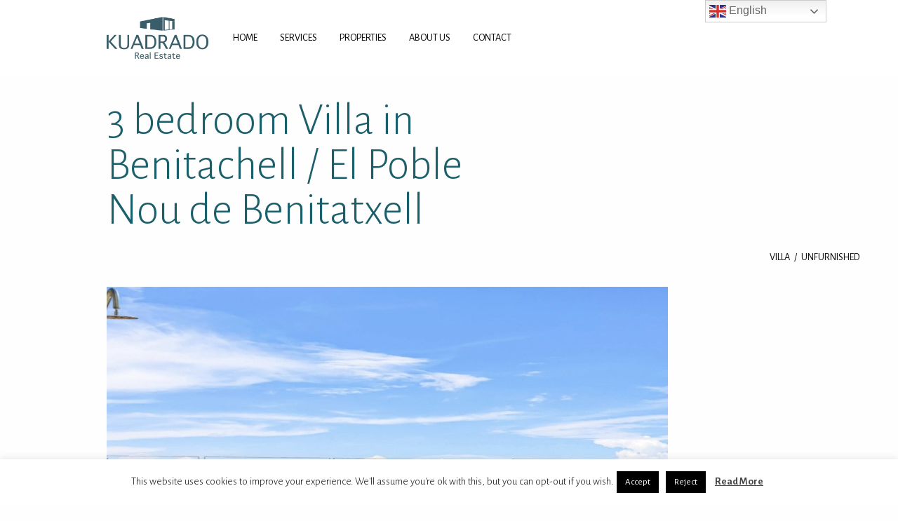

--- FILE ---
content_type: text/html; charset=UTF-8
request_url: https://www.kuadradorealestate.com/property/3-bedroom-villa-in-benitachell-el-poble-nou-de-benitatxell-2/
body_size: 12959
content:
<!doctype html>
<html class="no-js" lang="en-US" >
	<head>
		<meta charset="UTF-8" />
		<meta name="viewport" content="width=device-width, initial-scale=1.0" />
		<meta name='robots' content='index, follow, max-image-preview:large, max-snippet:-1, max-video-preview:-1' />
<script type="text/javascript">function rgmkInitGoogleMaps(){window.rgmkGoogleMapsCallback=true;try{jQuery(document).trigger("rgmkGoogleMapsLoad")}catch(err){}}</script>
	<!-- This site is optimized with the Yoast SEO plugin v25.6 - https://yoast.com/wordpress/plugins/seo/ -->
	<title>3 bedroom Villa in Benitachell / El Poble Nou de Benitatxell - Kuadrado Real Estate</title>
	<link rel="canonical" href="https://www.kuadradorealestate.com/property/3-bedroom-villa-in-benitachell-el-poble-nou-de-benitatxell-2/" />
	<meta property="og:locale" content="en_US" />
	<meta property="og:type" content="article" />
	<meta property="og:title" content="3 bedroom Villa in Benitachell / El Poble Nou de Benitatxell - Kuadrado Real Estate" />
	<meta property="og:description" content="Introducing a stunning key-ready villa nestled in one of the most exclusive and scenic areas of Costa Blanca. This luxury residence combines a sleek, modern aesthetic with exceptional functionality all set within a spectacular natural environment. Spread across 4 thoughtfully designed levels, this villa offers the perfect blend of privacy, comfort, and architectural elegance. Key [&hellip;]" />
	<meta property="og:url" content="https://www.kuadradorealestate.com/property/3-bedroom-villa-in-benitachell-el-poble-nou-de-benitatxell-2/" />
	<meta property="og:site_name" content="Kuadrado Real Estate" />
	<meta property="article:modified_time" content="2026-01-24T04:00:13+00:00" />
	<meta property="og:image" content="https://www.kuadradorealestate.com/wp-content/uploads/2025/05/vil_2106-image.jpg" />
	<meta property="og:image:width" content="800" />
	<meta property="og:image:height" content="600" />
	<meta property="og:image:type" content="image/jpeg" />
	<meta name="twitter:card" content="summary_large_image" />
	<meta name="twitter:label1" content="Est. reading time" />
	<meta name="twitter:data1" content="1 minute" />
	<script type="application/ld+json" class="yoast-schema-graph">{"@context":"https://schema.org","@graph":[{"@type":"WebPage","@id":"https://www.kuadradorealestate.com/property/3-bedroom-villa-in-benitachell-el-poble-nou-de-benitatxell-2/","url":"https://www.kuadradorealestate.com/property/3-bedroom-villa-in-benitachell-el-poble-nou-de-benitatxell-2/","name":"3 bedroom Villa in Benitachell / El Poble Nou de Benitatxell - Kuadrado Real Estate","isPartOf":{"@id":"https://www.kuadradorealestate.com/#website"},"primaryImageOfPage":{"@id":"https://www.kuadradorealestate.com/property/3-bedroom-villa-in-benitachell-el-poble-nou-de-benitatxell-2/#primaryimage"},"image":{"@id":"https://www.kuadradorealestate.com/property/3-bedroom-villa-in-benitachell-el-poble-nou-de-benitatxell-2/#primaryimage"},"thumbnailUrl":"https://www.kuadradorealestate.com/wp-content/uploads/2025/05/vil_2106-image.jpg","datePublished":"2025-05-31T03:00:02+00:00","dateModified":"2026-01-24T04:00:13+00:00","breadcrumb":{"@id":"https://www.kuadradorealestate.com/property/3-bedroom-villa-in-benitachell-el-poble-nou-de-benitatxell-2/#breadcrumb"},"inLanguage":"en-US","potentialAction":[{"@type":"ReadAction","target":["https://www.kuadradorealestate.com/property/3-bedroom-villa-in-benitachell-el-poble-nou-de-benitatxell-2/"]}]},{"@type":"ImageObject","inLanguage":"en-US","@id":"https://www.kuadradorealestate.com/property/3-bedroom-villa-in-benitachell-el-poble-nou-de-benitatxell-2/#primaryimage","url":"https://www.kuadradorealestate.com/wp-content/uploads/2025/05/vil_2106-image.jpg","contentUrl":"https://www.kuadradorealestate.com/wp-content/uploads/2025/05/vil_2106-image.jpg","width":800,"height":600},{"@type":"BreadcrumbList","@id":"https://www.kuadradorealestate.com/property/3-bedroom-villa-in-benitachell-el-poble-nou-de-benitatxell-2/#breadcrumb","itemListElement":[{"@type":"ListItem","position":1,"name":"Home","item":"https://www.kuadradorealestate.com/"},{"@type":"ListItem","position":2,"name":"3 bedroom Villa in Benitachell / El Poble Nou de Benitatxell"}]},{"@type":"WebSite","@id":"https://www.kuadradorealestate.com/#website","url":"https://www.kuadradorealestate.com/","name":"Kuadrado Real Estate","description":"Real Estate Investment, Brokerage and Property Management","potentialAction":[{"@type":"SearchAction","target":{"@type":"EntryPoint","urlTemplate":"https://www.kuadradorealestate.com/?s={search_term_string}"},"query-input":{"@type":"PropertyValueSpecification","valueRequired":true,"valueName":"search_term_string"}}],"inLanguage":"en-US"}]}</script>
	<!-- / Yoast SEO plugin. -->


<link rel='dns-prefetch' href='//www.kuadradorealestate.com' />
<link rel='dns-prefetch' href='//ajax.googleapis.com' />
<link rel='stylesheet' id='wp-block-library-css' href='https://www.kuadradorealestate.com/wp-includes/css/dist/block-library/style.min.css?ver=0a35cfeb0b3d7484970a511b38b6b7b5' type='text/css' media='all' />
<style id='classic-theme-styles-inline-css' type='text/css'>
/*! This file is auto-generated */
.wp-block-button__link{color:#fff;background-color:#32373c;border-radius:9999px;box-shadow:none;text-decoration:none;padding:calc(.667em + 2px) calc(1.333em + 2px);font-size:1.125em}.wp-block-file__button{background:#32373c;color:#fff;text-decoration:none}
</style>
<style id='global-styles-inline-css' type='text/css'>
:root{--wp--preset--aspect-ratio--square: 1;--wp--preset--aspect-ratio--4-3: 4/3;--wp--preset--aspect-ratio--3-4: 3/4;--wp--preset--aspect-ratio--3-2: 3/2;--wp--preset--aspect-ratio--2-3: 2/3;--wp--preset--aspect-ratio--16-9: 16/9;--wp--preset--aspect-ratio--9-16: 9/16;--wp--preset--color--black: #000000;--wp--preset--color--cyan-bluish-gray: #abb8c3;--wp--preset--color--white: #ffffff;--wp--preset--color--pale-pink: #f78da7;--wp--preset--color--vivid-red: #cf2e2e;--wp--preset--color--luminous-vivid-orange: #ff6900;--wp--preset--color--luminous-vivid-amber: #fcb900;--wp--preset--color--light-green-cyan: #7bdcb5;--wp--preset--color--vivid-green-cyan: #00d084;--wp--preset--color--pale-cyan-blue: #8ed1fc;--wp--preset--color--vivid-cyan-blue: #0693e3;--wp--preset--color--vivid-purple: #9b51e0;--wp--preset--color--primary: #1779ba;--wp--preset--color--secondary: #767676;--wp--preset--color--success: #3adb76;--wp--preset--color--warning: #ffae00;--wp--preset--color--alert: #cc4b37;--wp--preset--gradient--vivid-cyan-blue-to-vivid-purple: linear-gradient(135deg,rgba(6,147,227,1) 0%,rgb(155,81,224) 100%);--wp--preset--gradient--light-green-cyan-to-vivid-green-cyan: linear-gradient(135deg,rgb(122,220,180) 0%,rgb(0,208,130) 100%);--wp--preset--gradient--luminous-vivid-amber-to-luminous-vivid-orange: linear-gradient(135deg,rgba(252,185,0,1) 0%,rgba(255,105,0,1) 100%);--wp--preset--gradient--luminous-vivid-orange-to-vivid-red: linear-gradient(135deg,rgba(255,105,0,1) 0%,rgb(207,46,46) 100%);--wp--preset--gradient--very-light-gray-to-cyan-bluish-gray: linear-gradient(135deg,rgb(238,238,238) 0%,rgb(169,184,195) 100%);--wp--preset--gradient--cool-to-warm-spectrum: linear-gradient(135deg,rgb(74,234,220) 0%,rgb(151,120,209) 20%,rgb(207,42,186) 40%,rgb(238,44,130) 60%,rgb(251,105,98) 80%,rgb(254,248,76) 100%);--wp--preset--gradient--blush-light-purple: linear-gradient(135deg,rgb(255,206,236) 0%,rgb(152,150,240) 100%);--wp--preset--gradient--blush-bordeaux: linear-gradient(135deg,rgb(254,205,165) 0%,rgb(254,45,45) 50%,rgb(107,0,62) 100%);--wp--preset--gradient--luminous-dusk: linear-gradient(135deg,rgb(255,203,112) 0%,rgb(199,81,192) 50%,rgb(65,88,208) 100%);--wp--preset--gradient--pale-ocean: linear-gradient(135deg,rgb(255,245,203) 0%,rgb(182,227,212) 50%,rgb(51,167,181) 100%);--wp--preset--gradient--electric-grass: linear-gradient(135deg,rgb(202,248,128) 0%,rgb(113,206,126) 100%);--wp--preset--gradient--midnight: linear-gradient(135deg,rgb(2,3,129) 0%,rgb(40,116,252) 100%);--wp--preset--font-size--small: 13px;--wp--preset--font-size--medium: 20px;--wp--preset--font-size--large: 36px;--wp--preset--font-size--x-large: 42px;--wp--preset--spacing--20: 0.44rem;--wp--preset--spacing--30: 0.67rem;--wp--preset--spacing--40: 1rem;--wp--preset--spacing--50: 1.5rem;--wp--preset--spacing--60: 2.25rem;--wp--preset--spacing--70: 3.38rem;--wp--preset--spacing--80: 5.06rem;--wp--preset--shadow--natural: 6px 6px 9px rgba(0, 0, 0, 0.2);--wp--preset--shadow--deep: 12px 12px 50px rgba(0, 0, 0, 0.4);--wp--preset--shadow--sharp: 6px 6px 0px rgba(0, 0, 0, 0.2);--wp--preset--shadow--outlined: 6px 6px 0px -3px rgba(255, 255, 255, 1), 6px 6px rgba(0, 0, 0, 1);--wp--preset--shadow--crisp: 6px 6px 0px rgba(0, 0, 0, 1);}:where(.is-layout-flex){gap: 0.5em;}:where(.is-layout-grid){gap: 0.5em;}body .is-layout-flex{display: flex;}.is-layout-flex{flex-wrap: wrap;align-items: center;}.is-layout-flex > :is(*, div){margin: 0;}body .is-layout-grid{display: grid;}.is-layout-grid > :is(*, div){margin: 0;}:where(.wp-block-columns.is-layout-flex){gap: 2em;}:where(.wp-block-columns.is-layout-grid){gap: 2em;}:where(.wp-block-post-template.is-layout-flex){gap: 1.25em;}:where(.wp-block-post-template.is-layout-grid){gap: 1.25em;}.has-black-color{color: var(--wp--preset--color--black) !important;}.has-cyan-bluish-gray-color{color: var(--wp--preset--color--cyan-bluish-gray) !important;}.has-white-color{color: var(--wp--preset--color--white) !important;}.has-pale-pink-color{color: var(--wp--preset--color--pale-pink) !important;}.has-vivid-red-color{color: var(--wp--preset--color--vivid-red) !important;}.has-luminous-vivid-orange-color{color: var(--wp--preset--color--luminous-vivid-orange) !important;}.has-luminous-vivid-amber-color{color: var(--wp--preset--color--luminous-vivid-amber) !important;}.has-light-green-cyan-color{color: var(--wp--preset--color--light-green-cyan) !important;}.has-vivid-green-cyan-color{color: var(--wp--preset--color--vivid-green-cyan) !important;}.has-pale-cyan-blue-color{color: var(--wp--preset--color--pale-cyan-blue) !important;}.has-vivid-cyan-blue-color{color: var(--wp--preset--color--vivid-cyan-blue) !important;}.has-vivid-purple-color{color: var(--wp--preset--color--vivid-purple) !important;}.has-black-background-color{background-color: var(--wp--preset--color--black) !important;}.has-cyan-bluish-gray-background-color{background-color: var(--wp--preset--color--cyan-bluish-gray) !important;}.has-white-background-color{background-color: var(--wp--preset--color--white) !important;}.has-pale-pink-background-color{background-color: var(--wp--preset--color--pale-pink) !important;}.has-vivid-red-background-color{background-color: var(--wp--preset--color--vivid-red) !important;}.has-luminous-vivid-orange-background-color{background-color: var(--wp--preset--color--luminous-vivid-orange) !important;}.has-luminous-vivid-amber-background-color{background-color: var(--wp--preset--color--luminous-vivid-amber) !important;}.has-light-green-cyan-background-color{background-color: var(--wp--preset--color--light-green-cyan) !important;}.has-vivid-green-cyan-background-color{background-color: var(--wp--preset--color--vivid-green-cyan) !important;}.has-pale-cyan-blue-background-color{background-color: var(--wp--preset--color--pale-cyan-blue) !important;}.has-vivid-cyan-blue-background-color{background-color: var(--wp--preset--color--vivid-cyan-blue) !important;}.has-vivid-purple-background-color{background-color: var(--wp--preset--color--vivid-purple) !important;}.has-black-border-color{border-color: var(--wp--preset--color--black) !important;}.has-cyan-bluish-gray-border-color{border-color: var(--wp--preset--color--cyan-bluish-gray) !important;}.has-white-border-color{border-color: var(--wp--preset--color--white) !important;}.has-pale-pink-border-color{border-color: var(--wp--preset--color--pale-pink) !important;}.has-vivid-red-border-color{border-color: var(--wp--preset--color--vivid-red) !important;}.has-luminous-vivid-orange-border-color{border-color: var(--wp--preset--color--luminous-vivid-orange) !important;}.has-luminous-vivid-amber-border-color{border-color: var(--wp--preset--color--luminous-vivid-amber) !important;}.has-light-green-cyan-border-color{border-color: var(--wp--preset--color--light-green-cyan) !important;}.has-vivid-green-cyan-border-color{border-color: var(--wp--preset--color--vivid-green-cyan) !important;}.has-pale-cyan-blue-border-color{border-color: var(--wp--preset--color--pale-cyan-blue) !important;}.has-vivid-cyan-blue-border-color{border-color: var(--wp--preset--color--vivid-cyan-blue) !important;}.has-vivid-purple-border-color{border-color: var(--wp--preset--color--vivid-purple) !important;}.has-vivid-cyan-blue-to-vivid-purple-gradient-background{background: var(--wp--preset--gradient--vivid-cyan-blue-to-vivid-purple) !important;}.has-light-green-cyan-to-vivid-green-cyan-gradient-background{background: var(--wp--preset--gradient--light-green-cyan-to-vivid-green-cyan) !important;}.has-luminous-vivid-amber-to-luminous-vivid-orange-gradient-background{background: var(--wp--preset--gradient--luminous-vivid-amber-to-luminous-vivid-orange) !important;}.has-luminous-vivid-orange-to-vivid-red-gradient-background{background: var(--wp--preset--gradient--luminous-vivid-orange-to-vivid-red) !important;}.has-very-light-gray-to-cyan-bluish-gray-gradient-background{background: var(--wp--preset--gradient--very-light-gray-to-cyan-bluish-gray) !important;}.has-cool-to-warm-spectrum-gradient-background{background: var(--wp--preset--gradient--cool-to-warm-spectrum) !important;}.has-blush-light-purple-gradient-background{background: var(--wp--preset--gradient--blush-light-purple) !important;}.has-blush-bordeaux-gradient-background{background: var(--wp--preset--gradient--blush-bordeaux) !important;}.has-luminous-dusk-gradient-background{background: var(--wp--preset--gradient--luminous-dusk) !important;}.has-pale-ocean-gradient-background{background: var(--wp--preset--gradient--pale-ocean) !important;}.has-electric-grass-gradient-background{background: var(--wp--preset--gradient--electric-grass) !important;}.has-midnight-gradient-background{background: var(--wp--preset--gradient--midnight) !important;}.has-small-font-size{font-size: var(--wp--preset--font-size--small) !important;}.has-medium-font-size{font-size: var(--wp--preset--font-size--medium) !important;}.has-large-font-size{font-size: var(--wp--preset--font-size--large) !important;}.has-x-large-font-size{font-size: var(--wp--preset--font-size--x-large) !important;}
:where(.wp-block-post-template.is-layout-flex){gap: 1.25em;}:where(.wp-block-post-template.is-layout-grid){gap: 1.25em;}
:where(.wp-block-columns.is-layout-flex){gap: 2em;}:where(.wp-block-columns.is-layout-grid){gap: 2em;}
:root :where(.wp-block-pullquote){font-size: 1.5em;line-height: 1.6;}
</style>
<link rel='stylesheet' id='contact-form-7-css' href='https://www.kuadradorealestate.com/wp-content/plugins/contact-form-7/includes/css/styles.css?ver=6.0.6' type='text/css' media='all' />
<link rel='stylesheet' id='cookie-law-info-css' href='https://www.kuadradorealestate.com/wp-content/plugins/cookie-law-info/legacy/public/css/cookie-law-info-public.css?ver=3.3.9.1' type='text/css' media='all' />
<link rel='stylesheet' id='cookie-law-info-gdpr-css' href='https://www.kuadradorealestate.com/wp-content/plugins/cookie-law-info/legacy/public/css/cookie-law-info-gdpr.css?ver=3.3.9.1' type='text/css' media='all' />
<link rel='stylesheet' id='search-filter-plugin-styles-css' href='https://www.kuadradorealestate.com/wp-content/plugins/search-filter-pro/public/assets/css/search-filter.min.css?ver=2.4.6' type='text/css' media='all' />
<link rel='stylesheet' id='main-stylesheet-css' href='https://www.kuadradorealestate.com/wp-content/themes/KuadradoTheme/dist/assets/css/app.css?ver=2.10.4' type='text/css' media='all' />
<script type="text/javascript" src="https://ajax.googleapis.com/ajax/libs/jquery/3.2.1/jquery.min.js?ver=3.2.1" id="jquery-js"></script>
<script type="text/javascript" id="cookie-law-info-js-extra">
/* <![CDATA[ */
var Cli_Data = {"nn_cookie_ids":[],"cookielist":[],"non_necessary_cookies":[],"ccpaEnabled":"","ccpaRegionBased":"","ccpaBarEnabled":"","strictlyEnabled":["necessary","obligatoire"],"ccpaType":"gdpr","js_blocking":"","custom_integration":"","triggerDomRefresh":"","secure_cookies":""};
var cli_cookiebar_settings = {"animate_speed_hide":"500","animate_speed_show":"500","background":"#FFF","border":"#b1a6a6c2","border_on":"","button_1_button_colour":"#000","button_1_button_hover":"#000000","button_1_link_colour":"#fff","button_1_as_button":"1","button_1_new_win":"","button_2_button_colour":"#333","button_2_button_hover":"#292929","button_2_link_colour":"#444","button_2_as_button":"","button_2_hidebar":"","button_3_button_colour":"#000","button_3_button_hover":"#000000","button_3_link_colour":"#fff","button_3_as_button":"1","button_3_new_win":"","button_4_button_colour":"#000","button_4_button_hover":"#000000","button_4_link_colour":"#fff","button_4_as_button":"1","button_7_button_colour":"#61a229","button_7_button_hover":"#4e8221","button_7_link_colour":"#fff","button_7_as_button":"1","button_7_new_win":"","font_family":"inherit","header_fix":"","notify_animate_hide":"1","notify_animate_show":"","notify_div_id":"#cookie-law-info-bar","notify_position_horizontal":"right","notify_position_vertical":"bottom","scroll_close":"","scroll_close_reload":"","accept_close_reload":"","reject_close_reload":"","showagain_tab":"","showagain_background":"#fff","showagain_border":"#000","showagain_div_id":"#cookie-law-info-again","showagain_x_position":"100px","text":"#000","show_once_yn":"","show_once":"10000","logging_on":"","as_popup":"","popup_overlay":"1","bar_heading_text":"","cookie_bar_as":"banner","popup_showagain_position":"bottom-right","widget_position":"left"};
var log_object = {"ajax_url":"https:\/\/www.kuadradorealestate.com\/wp-admin\/admin-ajax.php"};
/* ]]> */
</script>
<script type="text/javascript" src="https://www.kuadradorealestate.com/wp-content/plugins/cookie-law-info/legacy/public/js/cookie-law-info-public.js?ver=3.3.9.1" id="cookie-law-info-js"></script>
<script type="text/javascript" id="search-filter-plugin-build-js-extra">
/* <![CDATA[ */
var SF_LDATA = {"ajax_url":"https:\/\/www.kuadradorealestate.com\/wp-admin\/admin-ajax.php","home_url":"https:\/\/www.kuadradorealestate.com\/"};
/* ]]> */
</script>
<script type="text/javascript" src="https://www.kuadradorealestate.com/wp-content/plugins/search-filter-pro/public/assets/js/search-filter-build.min.js?ver=2.4.6" id="search-filter-plugin-build-js"></script>
<script type="text/javascript" src="https://www.kuadradorealestate.com/wp-content/plugins/search-filter-pro/public/assets/js/select2.min.js?ver=2.4.6" id="search-filter-plugin-select2-js"></script>
<link rel="https://api.w.org/" href="https://www.kuadradorealestate.com/wp-json/" /><link rel="alternate" title="JSON" type="application/json" href="https://www.kuadradorealestate.com/wp-json/wp/v2/property/303506" /><link rel="alternate" title="oEmbed (JSON)" type="application/json+oembed" href="https://www.kuadradorealestate.com/wp-json/oembed/1.0/embed?url=https%3A%2F%2Fwww.kuadradorealestate.com%2Fproperty%2F3-bedroom-villa-in-benitachell-el-poble-nou-de-benitatxell-2%2F" />
<link rel="alternate" title="oEmbed (XML)" type="text/xml+oembed" href="https://www.kuadradorealestate.com/wp-json/oembed/1.0/embed?url=https%3A%2F%2Fwww.kuadradorealestate.com%2Fproperty%2F3-bedroom-villa-in-benitachell-el-poble-nou-de-benitatxell-2%2F&#038;format=xml" />

		<!-- GA Google Analytics @ https://m0n.co/ga -->
		<script async src="https://www.googletagmanager.com/gtag/js?id=UA-135979627-1"></script>
		<script>
			window.dataLayer = window.dataLayer || [];
			function gtag(){dataLayer.push(arguments);}
			gtag('js', new Date());
			gtag('config', 'UA-135979627-1');
		</script>

	<link rel="icon" href="https://www.kuadradorealestate.com/wp-content/uploads/2021/07/cropped-favicon-2-32x32.png" sizes="32x32" />
<link rel="icon" href="https://www.kuadradorealestate.com/wp-content/uploads/2021/07/cropped-favicon-2-192x192.png" sizes="192x192" />
<link rel="apple-touch-icon" href="https://www.kuadradorealestate.com/wp-content/uploads/2021/07/cropped-favicon-2-180x180.png" />
<meta name="msapplication-TileImage" content="https://www.kuadradorealestate.com/wp-content/uploads/2021/07/cropped-favicon-2-270x270.png" />
		<link rel="stylesheet" href="https://pro.fontawesome.com/releases/v5.8.1/css/all.css" integrity="sha384-Bx4pytHkyTDy3aJKjGkGoHPt3tvv6zlwwjc3iqN7ktaiEMLDPqLSZYts2OjKcBx1" crossorigin="anonymous">
	</head>
	<body class="property-template-default single single-property postid-303506 offcanvas">

	
	<header id="header" class="site-header" role="banner" data-sticky-container>
		<div class="site-title-bar title-bar" >
			<div class="title-bar-left">
				<button aria-label="Main Menu" class="menu-icon" type="button" data-toggle="off-canvas-menu"></button>
				<span class="site-mobile-title title-bar-title">
					<a href="https://www.kuadradorealestate.com/" rel="home"><img src="https://www.kuadradorealestate.com/wp-content/themes/KuadradoTheme/dist/assets/images/Kuadrado.png" alt="Kuadrado Real Estate"></a>
				</span>
							</div>
		</div>

		<!-- <div class="sticky sticky-topbar" data-sticky data-options="anchor: page; marginTop: 0; stickyOn: small;"> -->
		<div id="header-menu" class="scrollhide-nav">
			<nav class="grid-container site-navigation top-bar" role="navigation">
        <div class="grid-x grid-margin-x">
          <div class="small-12 medium-11 medium-offset-1 cell">
    
            <div class="top-bar-left">
              <div class="site-desktop-title top-bar-title">
                <a href="https://www.kuadradorealestate.com/" rel="home"><img src="https://www.kuadradorealestate.com/wp-content/themes/KuadradoTheme/dist/assets/images/logo-kuadrado.png" alt="Kuadrado Real Estate"></a>
              </div>
            
                <div class="left-menu">
                  <ul id="menu-kuadrado-main-menu" class="dropdown menu desktop-menu" data-dropdown-menu><li id="menu-item-48" class="menu-item menu-item-type-post_type menu-item-object-page menu-item-home menu-item-48"><a href="https://www.kuadradorealestate.com/">Home</a></li>
<li id="menu-item-47" class="menu-item menu-item-type-post_type menu-item-object-page menu-item-has-children menu-item-47"><a href="https://www.kuadradorealestate.com/services/">Services</a>
<ul class="dropdown menu vertical" data-toggle>
	<li id="menu-item-268" class="menu-item menu-item-type-post_type menu-item-object-page menu-item-268"><a href="https://www.kuadradorealestate.com/services/investment-management/">Investment Management</a></li>
	<li id="menu-item-269" class="menu-item menu-item-type-post_type menu-item-object-page menu-item-269"><a href="https://www.kuadradorealestate.com/services/brokerage/">Brokerage</a></li>
	<li id="menu-item-270" class="menu-item menu-item-type-post_type menu-item-object-page menu-item-270"><a href="https://www.kuadradorealestate.com/services/property-management-rentals/">Property Management</a></li>
</ul>
</li>
<li id="menu-item-51" class="menu-item menu-item-type-post_type menu-item-object-page menu-item-has-children menu-item-51"><a href="https://www.kuadradorealestate.com/properties/">Properties</a>
<ul class="dropdown menu vertical" data-toggle>
	<li id="menu-item-193" class="menu-item menu-item-type-taxonomy menu-item-object-operation_type menu-item-193"><a href="https://www.kuadradorealestate.com/operation_type/buy/">Buy</a></li>
	<li id="menu-item-206" class="menu-item menu-item-type-post_type menu-item-object-page menu-item-206"><a href="https://www.kuadradorealestate.com/offer-a-property/">Offer a property</a></li>
</ul>
</li>
<li id="menu-item-46" class="menu-item menu-item-type-post_type menu-item-object-page menu-item-46"><a href="https://www.kuadradorealestate.com/about-us-2/">About Us</a></li>
<li id="menu-item-45" class="menu-item menu-item-type-post_type menu-item-object-page menu-item-45"><a href="https://www.kuadradorealestate.com/contact-2/">Contact</a></li>
</ul>
                  					
                </div>
								
            </div>
        </div>
		  </div>
		</nav>
				</div>
	</header>

<style type="text/css">

.acf-map {
	width: 100%;
    height: 100%;
    min-height: 326px;
	/* border: #ccc solid 1px;
	margin: 20px 0; */
}

/* fixes potential theme css conflict */
.acf-map img {
   max-width: inherit !important;
}

</style>
<script src="https://maps.googleapis.com/maps/api/js?key=AIzaSyDLQOamtX09qJUETI2_e6DyO8atNnmPbnA"></script>
<script type="text/javascript">
(function($) {

/*
*  new_map
*
*  This function will render a Google Map onto the selected jQuery element
*
*  @type	function
*  @date	8/11/2013
*  @since	4.3.0
*
*  @param	$el (jQuery element)
*  @return	n/a
*/

function new_map( $el ) {
	
	// var
	var $markers = $el.find('.marker');
	
	
	// vars
	var args = {
		zoom		: 10,
		center		: new google.maps.LatLng(0, 0),
    mapTypeId	: google.maps.MapTypeId.ROADMAP,
    mapTypeControl: false,
    panControl: false,
    streetViewControl: false,
    scrollwheel: false,
    zoomControlOptions: {
        style: google.maps.ZoomControlStyle.SMALL,
        position: google.maps.ControlPosition.RIGHT_BOTTOM
    },
		styles: [
    {
        "featureType": "all",
        "elementType": "geometry.fill",
        "stylers": [
            {
                "weight": "2.00"
            }
        ]
    },
    {
        "featureType": "all",
        "elementType": "geometry.stroke",
        "stylers": [
            {
                "color": "#9c9c9c"
            }
        ]
    },
    {
        "featureType": "all",
        "elementType": "labels.text",
        "stylers": [
            {
                "visibility": "on"
            }
        ]
    },
    {
        "featureType": "landscape",
        "elementType": "all",
        "stylers": [
            {
                "color": "#f2f2f2"
            }
        ]
    },
    {
        "featureType": "landscape",
        "elementType": "geometry.fill",
        "stylers": [
            {
                "color": "#ffffff"
            }
        ]
    },
    {
        "featureType": "landscape.man_made",
        "elementType": "geometry.fill",
        "stylers": [
            {
                "color": "#ffffff"
            }
        ]
    },
    {
        "featureType": "poi",
        "elementType": "all",
        "stylers": [
            {
                "visibility": "off"
            }
        ]
    },
    {
        "featureType": "road",
        "elementType": "all",
        "stylers": [
            {
                "saturation": -100
            },
            {
                "lightness": 45
            }
        ]
    },
    {
        "featureType": "road",
        "elementType": "geometry.fill",
        "stylers": [
            {
                "color": "#eeeeee"
            }
        ]
    },
    {
        "featureType": "road",
        "elementType": "labels.text.fill",
        "stylers": [
            {
                "color": "#7b7b7b"
            }
        ]
    },
    {
        "featureType": "road",
        "elementType": "labels.text.stroke",
        "stylers": [
            {
                "color": "#ffffff"
            }
        ]
    },
    {
        "featureType": "road.highway",
        "elementType": "all",
        "stylers": [
            {
                "visibility": "simplified"
            }
        ]
    },
    {
        "featureType": "road.arterial",
        "elementType": "labels.icon",
        "stylers": [
            {
                "visibility": "off"
            }
        ]
    },
    {
        "featureType": "transit",
        "elementType": "all",
        "stylers": [
            {
                "visibility": "off"
            }
        ]
    },
    {
        "featureType": "water",
        "elementType": "all",
        "stylers": [
            {
                "color": "#46bcec"
            },
            {
                "visibility": "on"
            }
        ]
    },
    {
        "featureType": "water",
        "elementType": "geometry.fill",
        "stylers": [
            {
                "color": "#adccd0"
            }
        ]
    },
    {
        "featureType": "water",
        "elementType": "labels.text.fill",
        "stylers": [
            {
                "color": "#070707"
            }
        ]
    },
    {
        "featureType": "water",
        "elementType": "labels.text.stroke",
        "stylers": [
            {
                "color": "#ffffff"
            }
        ]
    }
]
	};
	
	
	// create map	        	
	var map = new google.maps.Map( $el[0], args);
	
	
	// add a markers reference
	map.markers = [];
	
	
	// add markers
	$markers.each(function(){
		
    	add_marker( $(this), map );
		
	});
	
	
	// center map
	center_map( map );
	
	
	// return
	return map;
	
}

/*
*  add_marker
*
*  This function will add a marker to the selected Google Map
*
*  @type	function
*  @date	8/11/2013
*  @since	4.3.0
*
*  @param	$marker (jQuery element)
*  @param	map (Google Map object)
*  @return	n/a
*/

function add_marker( $marker, map ) {

	// var
	var latlng = new google.maps.LatLng( $marker.attr('data-lat'), $marker.attr('data-lng') );

	// create marker
	var marker = new google.maps.Marker({
		position	: latlng,
		// map			: map
	});

	// add to array
	map.markers.push( marker );

	// if marker contains HTML, add it to an infoWindow
	if( $marker.html() )
	{
		// create info window
		var infowindow = new google.maps.InfoWindow({
			content		: $marker.html()
		});

		// show info window when marker is clicked
		google.maps.event.addListener(marker, 'click', function() {

			infowindow.open( map, marker );

		});
	}

	// Add the circle for this marker to the map.
	var cityCircle = new google.maps.Circle({
			strokeColor: "#adccd0",
			strokeOpacity: 0.8,
			strokeWeight: 2,
			fillColor: "#adccd0",
			fillOpacity: 0.35,
			map: map,
			center: latlng,
			radius: 600,
			draggable: false
	});

}

/*
*  center_map
*
*  This function will center the map, showing all markers attached to this map
*
*  @type	function
*  @date	8/11/2013
*  @since	4.3.0
*
*  @param	map (Google Map object)
*  @return	n/a
*/

function center_map( map ) {

	// vars
	var bounds = new google.maps.LatLngBounds();

	// loop through all markers and create bounds
	$.each( map.markers, function( i, marker ){

		var latlng = new google.maps.LatLng( marker.position.lat(), marker.position.lng() );

		bounds.extend( latlng );

	});

	// only 1 marker?
	if( map.markers.length == 1 )
	{
		// set center of map
	    map.setCenter( bounds.getCenter() );
	    map.setZoom( 14 );
	}
	else
	{
		// fit to bounds
		map.fitBounds( bounds );
	}

}

/*
*  document ready
*
*  This function will render each map when the document is ready (page has loaded)
*
*  @type	function
*  @date	8/11/2013
*  @since	5.0.0
*
*  @param	n/a
*  @return	n/a
*/
// global var
var map = null;

$(document).ready(function(){

	$('.acf-map').each(function(){

		// create map
		map = new_map( $(this) );

	});

});

})(jQuery);
</script>
<section id="property-header">
  <div class="grid-container" >
    <div class="grid-x">
      <div class="small-12 medium-8 large-6 medium-offset-1 cell">
        <h1>3 bedroom Villa in Benitachell / El Poble Nou de Benitatxell</h1>
      </div>
      <div class="small-12 cell text-right">
        <div class="property-meta">
          <span class="city">
                    </span>
          <span class="type">
          Villa          </span>
          <span class="furnished">
          Unfurnished          </span>
                  </div>

      
        
      </div>
      <div class="small-12 medium-12 large-11 large-offset-1 cell">
        <img class="responsive-img" src="https://www.kuadradorealestate.com/wp-content/uploads/2025/05/vil_2106-image.jpg" />
      </div>
    </div>
  </div>
</section>

<section id="property-summary">
  <div class="grid-container" >
    <div class="grid-x" data-equalizer data-equalize-on="medium">
      <div class="small-12 medium-5 large-5 large-offset-1 cell summary-cell">
        <div class="summary" data-equalizer-watch>
          <div class="price">
                        <div class="price-label">Price</div>                        <div class="amount">1.685.000€</div>
          </div>
          <div class="size"><i class="fal fa-expand-arrows"></i>461 m<sup>2</sup></div>                    <div class="bedrooms"><i class="fal fa-bed"></i>3</div>
          <div class="bathrooms"><i class="fal fa-bath"></i>2</div>
        </div>
      </div>
      <div class="small-12 medium-6 medium-offset-1 large-5 large-offset-1 cell">
        <div class="headline" data-equalizer-watch><p>3 bedroom Villa in Benitachell / El Poble Nou de Benitatxell</p>
</div>
      </div>
    </div> 
  </div>
</section>

<section id="property-description">
  <div class="grid-container">
    <div class="grid-x">
      <div class="small-12 medium-5 large-5 large-offset-1 cell">
        <div class="image-description">
                </div>
      </div>
      <div class="small-12 medium-6 medium-offset-1 large-5 cell">
        <div class="description"><p>Introducing a stunning key-ready villa nestled in one of the most exclusive and scenic areas of Costa Blanca. This luxury residence combines a sleek, modern aesthetic with exceptional functionality all set within a spectacular natural environment.</p>
<p>Spread across 4 thoughtfully designed levels, this villa offers the perfect blend of privacy, comfort, and architectural elegance.</p>
<p> Key Features:</p>
<p>3 spacious bedrooms with private terraces that open to panoramic views</p>
<p>2 full bathrooms + 1 guest toilet</p>
<p>Private infinity pool, seamlessly integrated into the outdoor space</p>
<p>Fully equipped with high-end finishes and appliances</p>
<p>Total area: 461 m² of indoor and outdoor living space</p>
<p>Elevator connecting all levels for maximum comfort and accessibility</p>
<p>Covered parking area, discreetly located on the upper floor</p>
<p> Design &amp; Layout:<br />
You enter the property at the top level, where a stylish covered parking area sheltered by a designer sail and a private elevator welcome you. From there, each floor offers spectacular views and terraces organically blended into the natural landscape, creating a series of unique and tranquil outdoor lounges.</p>
<p>The interior is bathed in natural light, with clean lines and an open-plan layout that enhances the sense of space and serenity. Whether you&#8217;re enjoying the infinity pool, relaxing in the elegant living areas, or waking up to sunrise views from your private terrace this villa offers an unmatched Mediterranean lifestyle.<br />
#ref:VIL_2106</p>
</div>
                  
      </div>
      <div class="small-12 medium-5 large-5 large-offset-1 cell line-separator"></div>
    </div>
  </div>
</section>

<section id="property-images" class="no-margin">
  <div class="grid-container full">
    <div class="grid-x">
      <div class="small-12 cell">
      
            

          <div class="gallery-slide owl-carousel owl-theme">

            
            <div class="item">
              <a href="https://www.kuadradorealestate.com/wp-content/uploads/2025/05/vil_2106-image.jpg" data-lightbox="program-gallery"><img src="https://www.kuadradorealestate.com/wp-content/uploads/2025/05/vil_2106-image-533x400.jpg" alt="" /></a>
            </div>

            
            <div class="item">
              <a href="https://www.kuadradorealestate.com/wp-content/uploads/2025/05/vil_2106-image-1.jpg" data-lightbox="program-gallery"><img src="https://www.kuadradorealestate.com/wp-content/uploads/2025/05/vil_2106-image-1-533x400.jpg" alt="" /></a>
            </div>

            
            <div class="item">
              <a href="https://www.kuadradorealestate.com/wp-content/uploads/2025/05/vil_2106-image-2.jpg" data-lightbox="program-gallery"><img src="https://www.kuadradorealestate.com/wp-content/uploads/2025/05/vil_2106-image-2-533x400.jpg" alt="" /></a>
            </div>

            
            <div class="item">
              <a href="https://www.kuadradorealestate.com/wp-content/uploads/2025/05/vil_2106-image-3.jpg" data-lightbox="program-gallery"><img src="https://www.kuadradorealestate.com/wp-content/uploads/2025/05/vil_2106-image-3-533x400.jpg" alt="" /></a>
            </div>

            
            <div class="item">
              <a href="https://www.kuadradorealestate.com/wp-content/uploads/2025/05/vil_2106-image-4.jpg" data-lightbox="program-gallery"><img src="https://www.kuadradorealestate.com/wp-content/uploads/2025/05/vil_2106-image-4-533x400.jpg" alt="" /></a>
            </div>

            
            <div class="item">
              <a href="https://www.kuadradorealestate.com/wp-content/uploads/2025/05/vil_2106-image-5.jpg" data-lightbox="program-gallery"><img src="https://www.kuadradorealestate.com/wp-content/uploads/2025/05/vil_2106-image-5-533x400.jpg" alt="" /></a>
            </div>

            
            <div class="item">
              <a href="https://www.kuadradorealestate.com/wp-content/uploads/2025/05/vil_2106-image-6.jpg" data-lightbox="program-gallery"><img src="https://www.kuadradorealestate.com/wp-content/uploads/2025/05/vil_2106-image-6-533x400.jpg" alt="" /></a>
            </div>

            
            <div class="item">
              <a href="https://www.kuadradorealestate.com/wp-content/uploads/2025/05/vil_2106-image-7.jpg" data-lightbox="program-gallery"><img src="https://www.kuadradorealestate.com/wp-content/uploads/2025/05/vil_2106-image-7-533x400.jpg" alt="" /></a>
            </div>

            
            <div class="item">
              <a href="https://www.kuadradorealestate.com/wp-content/uploads/2025/05/vil_2106-image-8.jpg" data-lightbox="program-gallery"><img src="https://www.kuadradorealestate.com/wp-content/uploads/2025/05/vil_2106-image-8-533x400.jpg" alt="" /></a>
            </div>

            
            <div class="item">
              <a href="https://www.kuadradorealestate.com/wp-content/uploads/2025/05/vil_2106-image-9.jpg" data-lightbox="program-gallery"><img src="https://www.kuadradorealestate.com/wp-content/uploads/2025/05/vil_2106-image-9-533x400.jpg" alt="" /></a>
            </div>

            
          </div>

                  </div>
      </div>
      
    </div>
  </div>
</section>
<section>
  <div class="grid-container">
    <div class="grid-x">
      <div class="small-12 medium-5 large-5 large-offset-1 cell line-separator"></div>
    </div>
  </div>
</section>
<section id="map-and-description">
  <div class="grid-container">
    <div class="grid-x">
      <div class="small-12 medium-6 large-5 large-offset-1 cell">
            </div>
      <div class="small-12 medium-6 large-5 cell">
                <style type="text/css">.acf-map {max-height: 400px;}</style>
                <div id="property-form">
        <div class="property-form">
          <h3>Make an enquiry</h3>
          <p class="description-form">Contact us for more information about this property</p>
          
<div class="wpcf7 no-js" id="wpcf7-f90-o1" lang="en-US" dir="ltr" data-wpcf7-id="90">
<div class="screen-reader-response"><p role="status" aria-live="polite" aria-atomic="true"></p> <ul></ul></div>
<form action="/property/3-bedroom-villa-in-benitachell-el-poble-nou-de-benitatxell-2/#wpcf7-f90-o1" method="post" class="wpcf7-form init" aria-label="Contact form" novalidate="novalidate" data-status="init">
<div style="display: none;">
<input type="hidden" name="_wpcf7" value="90" />
<input type="hidden" name="_wpcf7_version" value="6.0.6" />
<input type="hidden" name="_wpcf7_locale" value="en_US" />
<input type="hidden" name="_wpcf7_unit_tag" value="wpcf7-f90-o1" />
<input type="hidden" name="_wpcf7_container_post" value="0" />
<input type="hidden" name="_wpcf7_posted_data_hash" value="" />
</div>
<p><label> Full Name (*)<br />
<span class="wpcf7-form-control-wrap" data-name="your-name"><input size="40" maxlength="400" class="wpcf7-form-control wpcf7-text wpcf7-validates-as-required" aria-required="true" aria-invalid="false" value="" type="text" name="your-name" /></span> </label>
</p>
<p><label> Phone (*)<br />
<span class="wpcf7-form-control-wrap" data-name="your-phone"><input size="40" maxlength="400" class="wpcf7-form-control wpcf7-tel wpcf7-validates-as-required wpcf7-text wpcf7-validates-as-tel" aria-required="true" aria-invalid="false" value="" type="tel" name="your-phone" /></span> </label>
</p>
<p><label> Email (*)<br />
<span class="wpcf7-form-control-wrap" data-name="your-email"><input size="40" maxlength="400" class="wpcf7-form-control wpcf7-email wpcf7-validates-as-required wpcf7-text wpcf7-validates-as-email" aria-required="true" aria-invalid="false" value="" type="email" name="your-email" /></span> </label>
</p>
<p><label> Please write your enquiry here<br />
<span class="wpcf7-form-control-wrap" data-name="your-message"><textarea cols="40" rows="4" maxlength="2000" class="wpcf7-form-control wpcf7-textarea" aria-invalid="false" name="your-message"></textarea></span> </label>
</p>
<p><span class="wpcf7-form-control-wrap" data-name="privacy"><span class="wpcf7-form-control wpcf7-acceptance"><span class="wpcf7-list-item"><label><input type="checkbox" name="privacy" value="1" aria-invalid="false" /><span class="wpcf7-list-item-label">I have read and accept the Privacy Policy.</span></label></span></span></span><br />
<span class="wpcf7-form-control-wrap property" data-name="property"><input type="hidden" name="property" id="" class="wpcf7-form-control wpcf7-hidden wpcf7dtx wpcf7dtx-hidden" aria-invalid="false" value="3 bedroom Villa in Benitachell / El Poble Nou de Benitatxell" /></span><br />
<input class="wpcf7-form-control wpcf7-submit has-spinner button" type="submit" value="Send" />
</p><p style="display: none !important;" class="akismet-fields-container" data-prefix="_wpcf7_ak_"><label>&#916;<textarea name="_wpcf7_ak_hp_textarea" cols="45" rows="8" maxlength="100"></textarea></label><input type="hidden" id="ak_js_1" name="_wpcf7_ak_js" value="212"/><script>document.getElementById( "ak_js_1" ).setAttribute( "value", ( new Date() ).getTime() );</script></p><div class="wpcf7-response-output" aria-hidden="true"></div>
</form>
</div>
        </div>
        </div>
              </div>
    </div>
      </div>
</section>

<footer class="footer-container">
	<div class="footer-grid">
		<section id="custom_html-3" class="widget_text widget widget_custom_html"><div class="textwidget custom-html-widget"><div class="footer-info">
	<div class="contact">
		<a class="mail" href="/cdn-cgi/l/email-protection#bbd2d5ddd4fbd0cedadfc9dadfd4c9dedad7dec8cfdacfde95d8d4d6"><span class="__cf_email__" data-cfemail="b8d1d6ded7f8d3cdd9dccad9dcd7caddd9d4ddcbccd9ccdd96dbd7d5">[email&#160;protected]</span></a>

<a class="phone" href="tel:0034932702850">+34 932 702 850</a>
	</div>
	<div class="copyright">
		Kuadrado Real Estate &copy;2026
	</div>
	<div class="footer-menu">
		<a href="/legal-notice">Legal Notice</a>
		<a href="/privacy-policy">Privacy Policy</a>
		<a href="/cookie-policy">Cookie Policy</a>
	</div>
	<div class="social-menu">
		<a href="https://www.facebook.com/kuadradorealestate/" target="_blank" rel="noopener"><i class="fab fa-facebook-f"></i></a>
		<a href="https://www.instagram.com/kuadradorealestate/" target="_blank" rel="noopener"><i class="fab fa-instagram"></i></a>
		</div>
	<div class="copyright">
		&nbsp; Hosted by <a href="https://www.propertyportalmarketing.com/" target="_blank" rel="noopener"><img src="https://www.propertyportalmarketing.com/images/ppm-hosting.png"></a>
	</div>
</div></div></section>	</div>
</footer>

	</div><!-- Close off-canvas content -->

<!--googleoff: all--><div id="cookie-law-info-bar" data-nosnippet="true"><span>This website uses cookies to improve your experience. We'll assume you're ok with this, but you can opt-out if you wish.<a role='button' data-cli_action="accept" id="cookie_action_close_header" class="medium cli-plugin-button cli-plugin-main-button cookie_action_close_header cli_action_button wt-cli-accept-btn" style="margin:5px">Accept</a><a role='button' id="cookie_action_close_header_reject" class="medium cli-plugin-button cli-plugin-main-button cookie_action_close_header_reject cli_action_button wt-cli-reject-btn" data-cli_action="reject" style="margin:5px">Reject</a> <a href="https://www.kuadradorealestate.com" id="CONSTANT_OPEN_URL" target="_blank" class="cli-plugin-main-link" style="margin:5px">Read More</a></span></div><div id="cookie-law-info-again" data-nosnippet="true"><span id="cookie_hdr_showagain">Privacy &amp; Cookies Policy</span></div><div class="cli-modal" data-nosnippet="true" id="cliSettingsPopup" tabindex="-1" role="dialog" aria-labelledby="cliSettingsPopup" aria-hidden="true">
  <div class="cli-modal-dialog" role="document">
	<div class="cli-modal-content cli-bar-popup">
		  <button type="button" class="cli-modal-close" id="cliModalClose">
			<svg class="" viewBox="0 0 24 24"><path d="M19 6.41l-1.41-1.41-5.59 5.59-5.59-5.59-1.41 1.41 5.59 5.59-5.59 5.59 1.41 1.41 5.59-5.59 5.59 5.59 1.41-1.41-5.59-5.59z"></path><path d="M0 0h24v24h-24z" fill="none"></path></svg>
			<span class="wt-cli-sr-only">Close</span>
		  </button>
		  <div class="cli-modal-body">
			<div class="cli-container-fluid cli-tab-container">
	<div class="cli-row">
		<div class="cli-col-12 cli-align-items-stretch cli-px-0">
			<div class="cli-privacy-overview">
				<h4>Privacy Overview</h4>				<div class="cli-privacy-content">
					<div class="cli-privacy-content-text">This website uses cookies to improve your experience while you navigate through the website. Out of these, the cookies that are categorized as necessary are stored on your browser as they are essential for the working of basic functionalities of the website. We also use third-party cookies that help us analyze and understand how you use this website. These cookies will be stored in your browser only with your consent. You also have the option to opt-out of these cookies. But opting out of some of these cookies may affect your browsing experience.</div>
				</div>
				<a class="cli-privacy-readmore" aria-label="Show more" role="button" data-readmore-text="Show more" data-readless-text="Show less"></a>			</div>
		</div>
		<div class="cli-col-12 cli-align-items-stretch cli-px-0 cli-tab-section-container">
												<div class="cli-tab-section">
						<div class="cli-tab-header">
							<a role="button" tabindex="0" class="cli-nav-link cli-settings-mobile" data-target="necessary" data-toggle="cli-toggle-tab">
								Necessary							</a>
															<div class="wt-cli-necessary-checkbox">
									<input type="checkbox" class="cli-user-preference-checkbox"  id="wt-cli-checkbox-necessary" data-id="checkbox-necessary" checked="checked"  />
									<label class="form-check-label" for="wt-cli-checkbox-necessary">Necessary</label>
								</div>
								<span class="cli-necessary-caption">Always Enabled</span>
													</div>
						<div class="cli-tab-content">
							<div class="cli-tab-pane cli-fade" data-id="necessary">
								<div class="wt-cli-cookie-description">
									Necessary cookies are absolutely essential for the website to function properly. This category only includes cookies that ensures basic functionalities and security features of the website. These cookies do not store any personal information.								</div>
							</div>
						</div>
					</div>
																	<div class="cli-tab-section">
						<div class="cli-tab-header">
							<a role="button" tabindex="0" class="cli-nav-link cli-settings-mobile" data-target="non-necessary" data-toggle="cli-toggle-tab">
								Non-necessary							</a>
															<div class="cli-switch">
									<input type="checkbox" id="wt-cli-checkbox-non-necessary" class="cli-user-preference-checkbox"  data-id="checkbox-non-necessary" checked='checked' />
									<label for="wt-cli-checkbox-non-necessary" class="cli-slider" data-cli-enable="Enabled" data-cli-disable="Disabled"><span class="wt-cli-sr-only">Non-necessary</span></label>
								</div>
													</div>
						<div class="cli-tab-content">
							<div class="cli-tab-pane cli-fade" data-id="non-necessary">
								<div class="wt-cli-cookie-description">
									Any cookies that may not be particularly necessary for the website to function and is used specifically to collect user personal data via analytics, ads, other embedded contents are termed as non-necessary cookies. It is mandatory to procure user consent prior to running these cookies on your website.								</div>
							</div>
						</div>
					</div>
										</div>
	</div>
</div>
		  </div>
		  <div class="cli-modal-footer">
			<div class="wt-cli-element cli-container-fluid cli-tab-container">
				<div class="cli-row">
					<div class="cli-col-12 cli-align-items-stretch cli-px-0">
						<div class="cli-tab-footer wt-cli-privacy-overview-actions">
						
															<a id="wt-cli-privacy-save-btn" role="button" tabindex="0" data-cli-action="accept" class="wt-cli-privacy-btn cli_setting_save_button wt-cli-privacy-accept-btn cli-btn">SAVE &amp; ACCEPT</a>
													</div>
						
					</div>
				</div>
			</div>
		</div>
	</div>
  </div>
</div>
<div class="cli-modal-backdrop cli-fade cli-settings-overlay"></div>
<div class="cli-modal-backdrop cli-fade cli-popupbar-overlay"></div>
<!--googleon: all--><div class="gtranslate_wrapper" id="gt-wrapper-75426839"></div><script data-cfasync="false" src="/cdn-cgi/scripts/5c5dd728/cloudflare-static/email-decode.min.js"></script><script type="text/javascript" src="https://www.kuadradorealestate.com/wp-includes/js/dist/hooks.min.js?ver=2810c76e705dd1a53b18" id="wp-hooks-js"></script>
<script type="text/javascript" src="https://www.kuadradorealestate.com/wp-includes/js/dist/i18n.min.js?ver=5e580eb46a90c2b997e6" id="wp-i18n-js"></script>
<script type="text/javascript" id="wp-i18n-js-after">
/* <![CDATA[ */
wp.i18n.setLocaleData( { 'text direction\u0004ltr': [ 'ltr' ] } );
/* ]]> */
</script>
<script type="text/javascript" src="https://www.kuadradorealestate.com/wp-content/plugins/contact-form-7/includes/swv/js/index.js?ver=6.0.6" id="swv-js"></script>
<script type="text/javascript" id="contact-form-7-js-before">
/* <![CDATA[ */
var wpcf7 = {
    "api": {
        "root": "https:\/\/www.kuadradorealestate.com\/wp-json\/",
        "namespace": "contact-form-7\/v1"
    }
};
/* ]]> */
</script>
<script type="text/javascript" src="https://www.kuadradorealestate.com/wp-content/plugins/contact-form-7/includes/js/index.js?ver=6.0.6" id="contact-form-7-js"></script>
<script type="text/javascript" src="https://www.kuadradorealestate.com/wp-includes/js/jquery/ui/core.min.js?ver=1.13.3" id="jquery-ui-core-js"></script>
<script type="text/javascript" src="https://www.kuadradorealestate.com/wp-includes/js/jquery/ui/datepicker.min.js?ver=1.13.3" id="jquery-ui-datepicker-js"></script>
<script type="text/javascript" id="jquery-ui-datepicker-js-after">
/* <![CDATA[ */
jQuery(function(jQuery){jQuery.datepicker.setDefaults({"closeText":"Close","currentText":"Today","monthNames":["January","February","March","April","May","June","July","August","September","October","November","December"],"monthNamesShort":["Jan","Feb","Mar","Apr","May","Jun","Jul","Aug","Sep","Oct","Nov","Dec"],"nextText":"Next","prevText":"Previous","dayNames":["Sunday","Monday","Tuesday","Wednesday","Thursday","Friday","Saturday"],"dayNamesShort":["Sun","Mon","Tue","Wed","Thu","Fri","Sat"],"dayNamesMin":["S","M","T","W","T","F","S"],"dateFormat":"MM d, yy","firstDay":1,"isRTL":false});});
/* ]]> */
</script>
<script type="text/javascript" id="foundation-js-extra">
/* <![CDATA[ */
var translations = {"current_language":"ICL_LANGUAGE_CODE","advanced_search":"Advanced Search","basic_search":"Basic Search"};
/* ]]> */
</script>
<script type="text/javascript" src="https://www.kuadradorealestate.com/wp-content/themes/KuadradoTheme/dist/assets/js/app.js?ver=2.10.4" id="foundation-js"></script>
<script type="text/javascript" src="https://www.kuadradorealestate.com/wp-content/themes/KuadradoTheme/dist/assets/vendor/select2multi-checkboxes.js?ver=1.0.0" id="select2-with-checkboxes-js"></script>
<script type="text/javascript" id="gt_widget_script_75426839-js-before">
/* <![CDATA[ */
window.gtranslateSettings = /* document.write */ window.gtranslateSettings || {};window.gtranslateSettings['75426839'] = {"default_language":"en","languages":["en","es"],"url_structure":"none","flag_style":"2d","flag_size":24,"wrapper_selector":"#gt-wrapper-75426839","alt_flags":[],"switcher_open_direction":"top","switcher_horizontal_position":"right","switcher_vertical_position":"top","switcher_text_color":"#666","switcher_arrow_color":"#666","switcher_border_color":"#ccc","switcher_background_color":"#fff","switcher_background_shadow_color":"#efefef","switcher_background_hover_color":"#fff","dropdown_text_color":"#000","dropdown_hover_color":"#fff","dropdown_background_color":"#eee","flags_location":"\/wp-content\/plugins\/gtranslate\/flags\/"};
/* ]]> */
</script><script src="https://www.kuadradorealestate.com/wp-content/plugins/gtranslate/js/dwf.js?ver=0a35cfeb0b3d7484970a511b38b6b7b5" data-no-optimize="1" data-no-minify="1" data-gt-orig-url="/property/3-bedroom-villa-in-benitachell-el-poble-nou-de-benitatxell-2/" data-gt-orig-domain="www.kuadradorealestate.com" data-gt-widget-id="75426839" defer></script><link rel="stylesheet" href="https://www.kuadradorealestate.com/wp-content/themes/KuadradoTheme/dist/assets/css/lightbox.min.css">

<!--
<script>
        (function(w,d,u){
                var s=d.createElement('script');s.async=true;s.src=u+'?'+(Date.now()/60000|0);
                var h=d.getElementsByTagName('script')[0];h.parentNode.insertBefore(s,h);
        })(window,document,'https://cdn.bitrix24.eu/b10524627/crm/site_button/loader_3_bi22dk.js');
</script>
-->
<script defer src="https://static.cloudflareinsights.com/beacon.min.js/vcd15cbe7772f49c399c6a5babf22c1241717689176015" integrity="sha512-ZpsOmlRQV6y907TI0dKBHq9Md29nnaEIPlkf84rnaERnq6zvWvPUqr2ft8M1aS28oN72PdrCzSjY4U6VaAw1EQ==" data-cf-beacon='{"version":"2024.11.0","token":"3195305de4a8496b8bd69d7777e14030","r":1,"server_timing":{"name":{"cfCacheStatus":true,"cfEdge":true,"cfExtPri":true,"cfL4":true,"cfOrigin":true,"cfSpeedBrain":true},"location_startswith":null}}' crossorigin="anonymous"></script>
</body>
</html>
